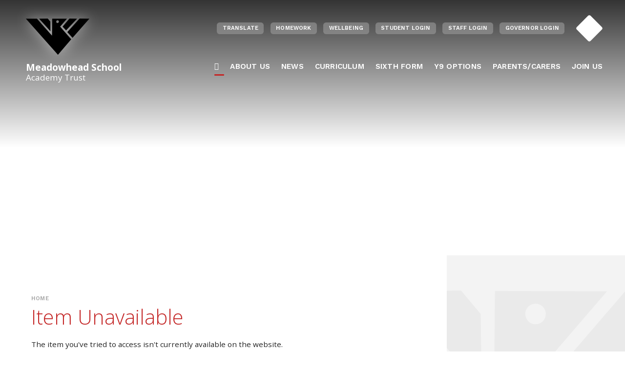

--- FILE ---
content_type: text/html
request_url: https://www.meadowhead.sheffield.sch.uk/page/?title=_Hidden_Area_&pid=5
body_size: 83945
content:

<!DOCTYPE html>
<!--[if IE 7]><html class="no-ios no-js lte-ie9 lte-ie8 lte-ie7" lang="en" xml:lang="en"><![endif]-->
<!--[if IE 8]><html class="no-ios no-js lte-ie9 lte-ie8"  lang="en" xml:lang="en"><![endif]-->
<!--[if IE 9]><html class="no-ios no-js lte-ie9"  lang="en" xml:lang="en"><![endif]-->
<!--[if !IE]><!--> <html class="no-ios no-js"  lang="en" xml:lang="en"><!--<![endif]-->
	<head>
		<meta http-equiv="X-UA-Compatible" content="IE=edge" />
		<meta http-equiv="content-type" content="text/html; charset=utf-8"/>
		
		<link rel="canonical" href="https://www.meadowhead.sheffield.sch.uk/page/?title=%5FHidden%5FArea%5F&amp;pid=5">
		<script>window.FontAwesomeConfig = {showMissingIcons: false};</script><link rel="stylesheet" media="screen" href="https://cdn.juniperwebsites.co.uk/_includes/font-awesome/5.7.1/css/fa-web-font.css?cache=v4.6.56.3">
<script defer src="https://cdn.juniperwebsites.co.uk/_includes/font-awesome/5.7.1/js/fontawesome-all.min.js?cache=v4.6.56.3"></script>
<script defer src="https://cdn.juniperwebsites.co.uk/_includes/font-awesome/5.7.1/js/fa-v4-shims.min.js?cache=v4.6.56.3"></script>

		<title>Item Unavailable - Meadowhead School</title>
		
<!--[if IE]>
<script>
console = {log:function(){return;}};
</script>
<![endif]-->

<script>
	var boolItemEditDisabled;
	var boolLanguageMode, boolLanguageEditOriginal;
	var boolViewingConnect;
	var boolConnectDashboard;
	var displayRegions = [];
	var intNewFileCount = 0;
	strItemType = "page";
	strSubItemType = "page";

	var featureSupport = {
		tagging: false,
		eventTagging: false
	};
	var boolLoggedIn = false;
boolAdminMode = false;
	var boolSuperUser = false;
strCookieBarStyle = 'bar';
	intParentPageID = "1";
	intCurrentItemID = 5;
	var intCurrentCatID = "";
boolIsHomePage = false;
	boolItemEditDisabled = true;
	boolLanguageEditOriginal=true;
	strCurrentLanguage='en-gb';	strFileAttachmentsUploadLocation = 'bottom';	boolViewingConnect = false;	boolConnectDashboard = false;	var objEditorComponentList = {};

</script>

<script src="https://cdn.juniperwebsites.co.uk/admin/_includes/js/mutation_events.min.js?cache=v4.6.56.3"></script>
<script src="https://cdn.juniperwebsites.co.uk/admin/_includes/js/jquery/jquery.js?cache=v4.6.56.3"></script>
<script src="https://cdn.juniperwebsites.co.uk/admin/_includes/js/jquery/jquery.prefilter.js?cache=v4.6.56.3"></script>
<script src="https://cdn.juniperwebsites.co.uk/admin/_includes/js/jquery/jquery.query.js?cache=v4.6.56.3"></script>
<script src="https://cdn.juniperwebsites.co.uk/admin/_includes/js/jquery/js.cookie.js?cache=v4.6.56.3"></script>
<script src="/_includes/editor/template-javascript.asp?cache=260112"></script>
<script src="/admin/_includes/js/functions/minified/functions.login.new.asp?cache=260112"></script>

  <script>

  </script>
<link href="https://www.meadowhead.sheffield.sch.uk/feeds/pages.asp?pid=5&lang=en" rel="alternate" type="application/rss+xml" title="Meadowhead School - _Hidden_Area_ - Page Updates"><link href="https://www.meadowhead.sheffield.sch.uk/feeds/comments.asp?title=_Hidden_Area_&amp;item=page&amp;pid=5" rel="alternate" type="application/rss+xml" title="Meadowhead School - _Hidden_Area_ - Page Comments"><link rel="stylesheet" media="screen" href="/_site/css/main.css?cache=260112">
<link rel="stylesheet" media="screen" href="/_site/css/content.css?cache=260112">


	<meta name="mobile-web-app-capable" content="yes">
	<meta name="apple-mobile-web-app-capable" content="yes">
	<meta name="viewport" content="width=device-width, initial-scale=1, minimum-scale=1, maximum-scale=1">
	<link rel="author" href="/humans.txt">
	<link rel="icon" href="/_site/images/favicons/favicon.ico">
	<link rel="apple-touch-icon" href="/_site/images/favicons/favicon.png">
	<link rel="stylesheet" href="//fonts.googleapis.com/css?family=Open+Sans:300,400,600,700,800|Work+Sans:300,400,600,700">

	<script type="text/javascript">
	var iOS = ( navigator.userAgent.match(/(iPad|iPhone|iPod)/g) ? true : false );
	if (iOS) { $('html').removeClass('no-ios').addClass('ios'); }
	</script><link rel="stylesheet" media="screen" href="https://cdn.juniperwebsites.co.uk/_includes/css/content-blocks.css?cache=v4.6.56.3">
<link rel="stylesheet" media="screen" href="/_includes/css/cookie-colour.asp?cache=260112">
<link rel="stylesheet" media="screen" href="https://cdn.juniperwebsites.co.uk/_includes/css/cookies.css?cache=v4.6.56.3">
<link rel="stylesheet" media="screen" href="https://cdn.juniperwebsites.co.uk/_includes/css/cookies.advanced.css?cache=v4.6.56.3">
<link rel="stylesheet" media="screen" href="https://cdn.juniperwebsites.co.uk/_includes/css/overlord.css?cache=v4.6.56.3">
<link rel="stylesheet" media="screen" href="https://cdn.juniperwebsites.co.uk/_includes/css/templates.css?cache=v4.6.56.3">
<link rel="stylesheet" media="screen" href="/_site/css/attachments.css?cache=260112">
<link rel="stylesheet" media="screen" href="/_site/css/templates.css?cache=260112">
<style>#print_me { display: none;}</style><script src="https://cdn.juniperwebsites.co.uk/admin/_includes/js/modernizr.js?cache=v4.6.56.3"></script>

        <meta property="og:site_name" content="Meadowhead School" />
        <meta property="og:title" content="Item Unavailable" />
        <meta property="og:image" content="https://www.meadowhead.sheffield.sch.uk/_site/images/design/thumbnail.jpg" />
        <meta property="og:type" content="website" />
        <meta property="twitter:card" content="summary" />
</head>


    <body>


<div id="print_me"></div>
<div class="mason mason--inner">

	<section class="access">
		<a class="access__anchor" name="header"></a>
		<a class="access__link" href="#content">Skip to content &darr;</a>
	</section>
	
	<header class="header">
		<div class="header__inner">
			<div class="header__title">
				<a href="/" class="header__link">
					<img src="/_site/images/design/logo-black.png" alt="Meadowhead School"/>
				</a>
				<h1>Meadowhead School<span>Academy Trust</span></h1>
			</div>
			<button class="menu__btn" data-toggle=".mason--menu">			
				<span class="menu__btn__text menu__btn__text--open">Menu</span>
				<span class="menu__btn__text menu__btn__text--close">Close</span>	
				<div class="menu__btn__icon"></div>		
			</button>
			<section class="menu">
				<nav class="menu__sidebar">
					<ul class="menu__sidebar__list"><li class="menu__sidebar__list__item menu__sidebar__list__item--page_1 menu__sidebar__list__item--selected"><a class="menu__sidebar__list__item__link" id="page_1" href="/"><span>Home</span></a><button class="menu__sidebar__list__item__button"><i class="menu__sidebar__list__item__button__icon fa fa-angle-down"></i></button></li><li class="menu__sidebar__list__item menu__sidebar__list__item--page_30 menu__sidebar__list__item--subitems"><a class="menu__sidebar__list__item__link" id="page_30" href="/page/?title=About+Us&amp;pid=30"><span>About Us</span></a><button class="menu__sidebar__list__item__button"><i class="menu__sidebar__list__item__button__icon fa fa-angle-down"></i></button><ul class="menu__sidebar__list__item__sub"><li class="menu__sidebar__list__item menu__sidebar__list__item--page_186 menu__sidebar__list__item--subitems"><a class="menu__sidebar__list__item__link" id="page_186" href="/page/?title=Information&amp;pid=186"><span>Information</span></a><button class="menu__sidebar__list__item__button"><i class="menu__sidebar__list__item__button__icon fa fa-angle-down"></i></button><ul class="menu__sidebar__list__item__sub"><li class="menu__sidebar__list__item menu__sidebar__list__item--page_1379"><a class="menu__sidebar__list__item__link" id="page_1379" href="/page/?title=Welcome&amp;pid=1379"><span>Welcome</span></a><button class="menu__sidebar__list__item__button"><i class="menu__sidebar__list__item__button__icon fa fa-angle-down"></i></button></li><li class="menu__sidebar__list__item menu__sidebar__list__item--page_29"><a class="menu__sidebar__list__item__link" id="page_29" href="/page/?title=Contact+Us&amp;pid=29"><span>Contact Us</span></a><button class="menu__sidebar__list__item__button"><i class="menu__sidebar__list__item__button__icon fa fa-angle-down"></i></button></li><li class="menu__sidebar__list__item menu__sidebar__list__item--page_344"><a class="menu__sidebar__list__item__link" id="page_344" href="/page/?title=OFSTED&amp;pid=344"><span>OFSTED</span></a><button class="menu__sidebar__list__item__button"><i class="menu__sidebar__list__item__button__icon fa fa-angle-down"></i></button></li><li class="menu__sidebar__list__item menu__sidebar__list__item--page_355"><a class="menu__sidebar__list__item__link" id="page_355" href="/page/?title=Governance+Information&amp;pid=355"><span>Governance Information</span></a><button class="menu__sidebar__list__item__button"><i class="menu__sidebar__list__item__button__icon fa fa-angle-down"></i></button></li><li class="menu__sidebar__list__item menu__sidebar__list__item--page_367"><a class="menu__sidebar__list__item__link" id="page_367" href="/page/?title=Our+Ethos+%26amp%3B+Values%2C+and+the+Meadowhead+Vision&amp;pid=367"><span>Our Ethos &amp; Values, and the Meadowhead Vision</span></a><button class="menu__sidebar__list__item__button"><i class="menu__sidebar__list__item__button__icon fa fa-angle-down"></i></button></li><li class="menu__sidebar__list__item menu__sidebar__list__item--page_1131"><a class="menu__sidebar__list__item__link" id="page_1131" href="/page/?title=The+House+System+at+Meadowhead&amp;pid=1131"><span>The House System at Meadowhead</span></a><button class="menu__sidebar__list__item__button"><i class="menu__sidebar__list__item__button__icon fa fa-angle-down"></i></button></li><li class="menu__sidebar__list__item menu__sidebar__list__item--page_671"><a class="menu__sidebar__list__item__link" id="page_671" href="/page/?title=Pupil+Premium&amp;pid=671"><span>Pupil Premium</span></a><button class="menu__sidebar__list__item__button"><i class="menu__sidebar__list__item__button__icon fa fa-angle-down"></i></button></li><li class="menu__sidebar__list__item menu__sidebar__list__item--page_351"><a class="menu__sidebar__list__item__link" id="page_351" href="/page/?title=Academy+Accounts&amp;pid=351"><span>Academy Accounts</span></a><button class="menu__sidebar__list__item__button"><i class="menu__sidebar__list__item__button__icon fa fa-angle-down"></i></button></li><li class="menu__sidebar__list__item menu__sidebar__list__item--page_345"><a class="menu__sidebar__list__item__link" id="page_345" href="/page/?title=Prospectus&amp;pid=345"><span>Prospectus</span></a><button class="menu__sidebar__list__item__button"><i class="menu__sidebar__list__item__button__icon fa fa-angle-down"></i></button></li><li class="menu__sidebar__list__item menu__sidebar__list__item--page_187"><a class="menu__sidebar__list__item__link" id="page_187" href="/page/?title=Vacancies&amp;pid=187"><span>Vacancies</span></a><button class="menu__sidebar__list__item__button"><i class="menu__sidebar__list__item__button__icon fa fa-angle-down"></i></button></li><li class="menu__sidebar__list__item menu__sidebar__list__item--page_1196"><a class="menu__sidebar__list__item__link" id="page_1196" href="/page/?title=Freedom+of+Information&amp;pid=1196"><span>Freedom of Information</span></a><button class="menu__sidebar__list__item__button"><i class="menu__sidebar__list__item__button__icon fa fa-angle-down"></i></button></li><li class="menu__sidebar__list__item menu__sidebar__list__item--page_889"><a class="menu__sidebar__list__item__link" id="page_889" href="/page/?title=DfE+Statutory+Information+published+on+this+website&amp;pid=889"><span>DfE Statutory Information published on this website</span></a><button class="menu__sidebar__list__item__button"><i class="menu__sidebar__list__item__button__icon fa fa-angle-down"></i></button></li></ul></li><li class="menu__sidebar__list__item menu__sidebar__list__item--page_31 menu__sidebar__list__item--subitems"><a class="menu__sidebar__list__item__link" id="page_31" href="/page/?title=Exams&amp;pid=31"><span>Exams</span></a><button class="menu__sidebar__list__item__button"><i class="menu__sidebar__list__item__button__icon fa fa-angle-down"></i></button><ul class="menu__sidebar__list__item__sub"><li class="menu__sidebar__list__item menu__sidebar__list__item--page_672"><a class="menu__sidebar__list__item__link" id="page_672" href="/page/?title=Assessments&amp;pid=672"><span>Assessments</span></a><button class="menu__sidebar__list__item__button"><i class="menu__sidebar__list__item__button__icon fa fa-angle-down"></i></button></li><li class="menu__sidebar__list__item menu__sidebar__list__item--page_1188"><a class="menu__sidebar__list__item__link" id="page_1188" href="/page/?title=Summer+Exams+2026%2FResults+Days&amp;pid=1188"><span>Summer Exams 2026/Results Days</span></a><button class="menu__sidebar__list__item__button"><i class="menu__sidebar__list__item__button__icon fa fa-angle-down"></i></button></li><li class="menu__sidebar__list__item menu__sidebar__list__item--page_1207"><a class="menu__sidebar__list__item__link" id="page_1207" href="/page/?title=Exam+Support%2FRevision&amp;pid=1207"><span>Exam Support/Revision</span></a><button class="menu__sidebar__list__item__button"><i class="menu__sidebar__list__item__button__icon fa fa-angle-down"></i></button></li><li class="menu__sidebar__list__item menu__sidebar__list__item--page_34"><a class="menu__sidebar__list__item__link" id="page_34" href="/page/?title=Exam+Policy&amp;pid=34"><span>Exam Policy</span></a><button class="menu__sidebar__list__item__button"><i class="menu__sidebar__list__item__button__icon fa fa-angle-down"></i></button></li><li class="menu__sidebar__list__item menu__sidebar__list__item--url_178"><a class="menu__sidebar__list__item__link" id="url_178" href="/page/?title=Exam+Access+Arrangements&amp;pid=1481" target="_blank" rel="external"><span>Exams Access Policy</span></a><button class="menu__sidebar__list__item__button"><i class="menu__sidebar__list__item__button__icon fa fa-angle-down"></i></button></li><li class="menu__sidebar__list__item menu__sidebar__list__item--page_32"><a class="menu__sidebar__list__item__link" id="page_32" href="/page/?title=Information+for+Candidates&amp;pid=32"><span>Information for Candidates</span></a><button class="menu__sidebar__list__item__button"><i class="menu__sidebar__list__item__button__icon fa fa-angle-down"></i></button></li><li class="menu__sidebar__list__item menu__sidebar__list__item--url_63"><a class="menu__sidebar__list__item__link" id="url_63" href="/page/?title=Target+Setting&amp;pid=576"><span>Target Setting</span></a><button class="menu__sidebar__list__item__button"><i class="menu__sidebar__list__item__button__icon fa fa-angle-down"></i></button></li><li class="menu__sidebar__list__item menu__sidebar__list__item--page_1190"><a class="menu__sidebar__list__item__link" id="page_1190" href="/page/?title=LRS+Privacy+Notice&amp;pid=1190"><span>LRS Privacy Notice</span></a><button class="menu__sidebar__list__item__button"><i class="menu__sidebar__list__item__button__icon fa fa-angle-down"></i></button></li><li class="menu__sidebar__list__item menu__sidebar__list__item--page_1299"><a class="menu__sidebar__list__item__link" id="page_1299" href="/page/?title=Key+Stage+Performance+Data%2FResults&amp;pid=1299"><span>Key Stage Performance Data/Results</span></a><button class="menu__sidebar__list__item__button"><i class="menu__sidebar__list__item__button__icon fa fa-angle-down"></i></button></li></ul></li><li class="menu__sidebar__list__item menu__sidebar__list__item--page_50 menu__sidebar__list__item--subitems"><a class="menu__sidebar__list__item__link" id="page_50" href="/page/?title=Community&amp;pid=50"><span>Community</span></a><button class="menu__sidebar__list__item__button"><i class="menu__sidebar__list__item__button__icon fa fa-angle-down"></i></button><ul class="menu__sidebar__list__item__sub"><li class="menu__sidebar__list__item menu__sidebar__list__item--page_1456"><a class="menu__sidebar__list__item__link" id="page_1456" href="/page/?title=Alumni&amp;pid=1456"><span>Alumni</span></a><button class="menu__sidebar__list__item__button"><i class="menu__sidebar__list__item__button__icon fa fa-angle-down"></i></button></li><li class="menu__sidebar__list__item menu__sidebar__list__item--page_1177"><a class="menu__sidebar__list__item__link" id="page_1177" href="/page/?title=Community+Events+and+Activities&amp;pid=1177"><span>Community Events and Activities</span></a><button class="menu__sidebar__list__item__button"><i class="menu__sidebar__list__item__button__icon fa fa-angle-down"></i></button></li><li class="menu__sidebar__list__item menu__sidebar__list__item--page_1134"><a class="menu__sidebar__list__item__link" id="page_1134" href="/page/?title=Facility+Hire+at+Meadowhead+School&amp;pid=1134"><span>Facility Hire at Meadowhead School</span></a><button class="menu__sidebar__list__item__button"><i class="menu__sidebar__list__item__button__icon fa fa-angle-down"></i></button></li><li class="menu__sidebar__list__item menu__sidebar__list__item--page_1233"><a class="menu__sidebar__list__item__link" id="page_1233" href="/page/?title=Green+Sustainability&amp;pid=1233"><span>Green Sustainability</span></a><button class="menu__sidebar__list__item__button"><i class="menu__sidebar__list__item__button__icon fa fa-angle-down"></i></button></li><li class="menu__sidebar__list__item menu__sidebar__list__item--page_123"><a class="menu__sidebar__list__item__link" id="page_123" href="/page/?title=International+Opportunities&amp;pid=123"><span>International Opportunities</span></a><button class="menu__sidebar__list__item__button"><i class="menu__sidebar__list__item__button__icon fa fa-angle-down"></i></button></li><li class="menu__sidebar__list__item menu__sidebar__list__item--url_9"><a class="menu__sidebar__list__item__link" id="url_9" href="https://www.linkedin.com/edu/school?id=187048&amp;trk=edu-up-nav-menu-home" target="_blank" rel="external"><span>LinkedIn - Meadowhead School</span></a><button class="menu__sidebar__list__item__button"><i class="menu__sidebar__list__item__button__icon fa fa-angle-down"></i></button></li><li class="menu__sidebar__list__item menu__sidebar__list__item--page_59"><a class="menu__sidebar__list__item__link" id="page_59" href="/page/?title=Meadowhead+Together&amp;pid=59"><span>Meadowhead Together</span></a><button class="menu__sidebar__list__item__button"><i class="menu__sidebar__list__item__button__icon fa fa-angle-down"></i></button></li><li class="menu__sidebar__list__item menu__sidebar__list__item--page_1057"><a class="menu__sidebar__list__item__link" id="page_1057" href="/page/?title=The+Turing+Scheme&amp;pid=1057"><span>The Turing Scheme</span></a><button class="menu__sidebar__list__item__button"><i class="menu__sidebar__list__item__button__icon fa fa-angle-down"></i></button></li></ul></li></ul></li><li class="menu__sidebar__list__item menu__sidebar__list__item--page_663 menu__sidebar__list__item--subitems"><a class="menu__sidebar__list__item__link" id="page_663" href="/page/?title=News&amp;pid=663"><span>News</span></a><button class="menu__sidebar__list__item__button"><i class="menu__sidebar__list__item__button__icon fa fa-angle-down"></i></button><ul class="menu__sidebar__list__item__sub"><li class="menu__sidebar__list__item menu__sidebar__list__item--news_category_19"><a class="menu__sidebar__list__item__link" id="news_category_19" href="/news/?pid=663&amp;nid=19"><span>All News</span></a><button class="menu__sidebar__list__item__button"><i class="menu__sidebar__list__item__button__icon fa fa-angle-down"></i></button></li><li class="menu__sidebar__list__item menu__sidebar__list__item--news_category_20"><a class="menu__sidebar__list__item__link" id="news_category_20" href="/news/?pid=663&amp;nid=20"><span>Sports News</span></a><button class="menu__sidebar__list__item__button"><i class="menu__sidebar__list__item__button__icon fa fa-angle-down"></i></button></li><li class="menu__sidebar__list__item menu__sidebar__list__item--url_61"><a class="menu__sidebar__list__item__link" id="url_61" href="/calendar/?calid=2&amp;pid=663&amp;viewid=61"><span>Calendar</span></a><button class="menu__sidebar__list__item__button"><i class="menu__sidebar__list__item__button__icon fa fa-angle-down"></i></button></li><li class="menu__sidebar__list__item menu__sidebar__list__item--url_115"><a class="menu__sidebar__list__item__link" id="url_115" href="/page/?title=Term+Dates+2025%2D2026&amp;pid=1435" target="_blank" rel="external"><span>Term Dates</span></a><button class="menu__sidebar__list__item__button"><i class="menu__sidebar__list__item__button__icon fa fa-angle-down"></i></button></li><li class="menu__sidebar__list__item menu__sidebar__list__item--page_335"><a class="menu__sidebar__list__item__link" id="page_335" href="/page/?title=Phoenix+Newsletter&amp;pid=335"><span>Phoenix Newsletter</span></a><button class="menu__sidebar__list__item__button"><i class="menu__sidebar__list__item__button__icon fa fa-angle-down"></i></button></li><li class="menu__sidebar__list__item menu__sidebar__list__item--url_126"><a class="menu__sidebar__list__item__link" id="url_126" href="/page/?title=Parent+Bulletins&amp;pid=943" target="_blank" rel="external"><span>Parent Bulletin</span></a><button class="menu__sidebar__list__item__button"><i class="menu__sidebar__list__item__button__icon fa fa-angle-down"></i></button></li><li class="menu__sidebar__list__item menu__sidebar__list__item--page_1390"><a class="menu__sidebar__list__item__link" id="page_1390" href="/page/?title=Key+Dates%2FEvents+2025%2D26&amp;pid=1390"><span>Key Dates/Events 2025-26</span></a><button class="menu__sidebar__list__item__button"><i class="menu__sidebar__list__item__button__icon fa fa-angle-down"></i></button></li><li class="menu__sidebar__list__item menu__sidebar__list__item--url_159"><a class="menu__sidebar__list__item__link" id="url_159" href="/page/?title=Y6+Open+Evening+%2D+October&amp;pid=1384" target="_blank" rel="external"><span>Y6 Open Evening - October</span></a><button class="menu__sidebar__list__item__button"><i class="menu__sidebar__list__item__button__icon fa fa-angle-down"></i></button></li></ul></li><li class="menu__sidebar__list__item menu__sidebar__list__item--page_434 menu__sidebar__list__item--subitems"><a class="menu__sidebar__list__item__link" id="page_434" href="/page/?title=Curriculum&amp;pid=434"><span>Curriculum</span></a><button class="menu__sidebar__list__item__button"><i class="menu__sidebar__list__item__button__icon fa fa-angle-down"></i></button><ul class="menu__sidebar__list__item__sub"><li class="menu__sidebar__list__item menu__sidebar__list__item--page_469 menu__sidebar__list__item--subitems"><a class="menu__sidebar__list__item__link" id="page_469" href="/page/?title=Curriculum+Overview&amp;pid=469"><span>Curriculum Overview</span></a><button class="menu__sidebar__list__item__button"><i class="menu__sidebar__list__item__button__icon fa fa-angle-down"></i></button><ul class="menu__sidebar__list__item__sub"><li class="menu__sidebar__list__item menu__sidebar__list__item--page_7"><a class="menu__sidebar__list__item__link" id="page_7" href="/page/?title=Remote+Learning&amp;pid=7"><span>Remote Learning</span></a><button class="menu__sidebar__list__item__button"><i class="menu__sidebar__list__item__button__icon fa fa-angle-down"></i></button></li><li class="menu__sidebar__list__item menu__sidebar__list__item--page_471"><a class="menu__sidebar__list__item__link" id="page_471" href="/page/?title=Subject+Information&amp;pid=471"><span>Subject Information</span></a><button class="menu__sidebar__list__item__button"><i class="menu__sidebar__list__item__button__icon fa fa-angle-down"></i></button></li><li class="menu__sidebar__list__item menu__sidebar__list__item--page_1015"><a class="menu__sidebar__list__item__link" id="page_1015" href="/page/?title=Make+a+Difference&amp;pid=1015"><span>Make a Difference</span></a><button class="menu__sidebar__list__item__button"><i class="menu__sidebar__list__item__button__icon fa fa-angle-down"></i></button></li><li class="menu__sidebar__list__item menu__sidebar__list__item--page_574"><a class="menu__sidebar__list__item__link" id="page_574" href="/page/?title=BTEC+Courses&amp;pid=574"><span>BTEC Courses</span></a><button class="menu__sidebar__list__item__button"><i class="menu__sidebar__list__item__button__icon fa fa-angle-down"></i></button></li><li class="menu__sidebar__list__item menu__sidebar__list__item--page_576"><a class="menu__sidebar__list__item__link" id="page_576" href="/page/?title=Target+Setting&amp;pid=576"><span>Target Setting</span></a><button class="menu__sidebar__list__item__button"><i class="menu__sidebar__list__item__button__icon fa fa-angle-down"></i></button></li><li class="menu__sidebar__list__item menu__sidebar__list__item--page_575"><a class="menu__sidebar__list__item__link" id="page_575" href="/page/?title=English+Baccalaureate&amp;pid=575"><span>English Baccalaureate</span></a><button class="menu__sidebar__list__item__button"><i class="menu__sidebar__list__item__button__icon fa fa-angle-down"></i></button></li><li class="menu__sidebar__list__item menu__sidebar__list__item--page_470"><a class="menu__sidebar__list__item__link" id="page_470" href="/page/?title=Y9+Options&amp;pid=470"><span>Y9 Options</span></a><button class="menu__sidebar__list__item__button"><i class="menu__sidebar__list__item__button__icon fa fa-angle-down"></i></button></li><li class="menu__sidebar__list__item menu__sidebar__list__item--page_756"><a class="menu__sidebar__list__item__link" id="page_756" href="/page/?title=EAL&amp;pid=756"><span>EAL</span></a><button class="menu__sidebar__list__item__button"><i class="menu__sidebar__list__item__button__icon fa fa-angle-down"></i></button></li><li class="menu__sidebar__list__item menu__sidebar__list__item--page_735"><a class="menu__sidebar__list__item__link" id="page_735" href="/page/?title=Literacy&amp;pid=735"><span>Literacy</span></a><button class="menu__sidebar__list__item__button"><i class="menu__sidebar__list__item__button__icon fa fa-angle-down"></i></button></li><li class="menu__sidebar__list__item menu__sidebar__list__item--url_92"><a class="menu__sidebar__list__item__link" id="url_92" href="/page/?title=Our+Subjects%2C+Courses+and+Teachers&amp;pid=1046" target="_blank" rel="external"><span>16-19 Courses</span></a><button class="menu__sidebar__list__item__button"><i class="menu__sidebar__list__item__button__icon fa fa-angle-down"></i></button></li><li class="menu__sidebar__list__item menu__sidebar__list__item--page_1405"><a class="menu__sidebar__list__item__link" id="page_1405" href="/page/?title=Music+Development+Plan&amp;pid=1405"><span>Music Development Plan</span></a><button class="menu__sidebar__list__item__button"><i class="menu__sidebar__list__item__button__icon fa fa-angle-down"></i></button></li><li class="menu__sidebar__list__item menu__sidebar__list__item--page_1407"><a class="menu__sidebar__list__item__link" id="page_1407" href="/page/?title=Supporting+Y10%2F11+Studies+%2D+Resources+for+Parents&amp;pid=1407"><span>Supporting Y10/11 Studies - Resources for Parents</span></a><button class="menu__sidebar__list__item__button"><i class="menu__sidebar__list__item__button__icon fa fa-angle-down"></i></button></li><li class="menu__sidebar__list__item menu__sidebar__list__item--page_1472"><a class="menu__sidebar__list__item__link" id="page_1472" href="/page/?title=Downloadable+Curriculum+Maps+%2D+KS3&amp;pid=1472"><span>Downloadable Curriculum Maps - KS3</span></a><button class="menu__sidebar__list__item__button"><i class="menu__sidebar__list__item__button__icon fa fa-angle-down"></i></button></li></ul></li><li class="menu__sidebar__list__item menu__sidebar__list__item--page_435 menu__sidebar__list__item--subitems"><a class="menu__sidebar__list__item__link" id="page_435" href="/page/?title=Support+Areas&amp;pid=435"><span>Support Areas</span></a><button class="menu__sidebar__list__item__button"><i class="menu__sidebar__list__item__button__icon fa fa-angle-down"></i></button><ul class="menu__sidebar__list__item__sub"><li class="menu__sidebar__list__item menu__sidebar__list__item--page_454"><a class="menu__sidebar__list__item__link" id="page_454" href="/page/?title=Mental+Health+and+Well%2Dbeing&amp;pid=454"><span>Mental Health and Well-being</span></a><button class="menu__sidebar__list__item__button"><i class="menu__sidebar__list__item__button__icon fa fa-angle-down"></i></button></li><li class="menu__sidebar__list__item menu__sidebar__list__item--page_465"><a class="menu__sidebar__list__item__link" id="page_465" href="/page/?title=Extra%2Dcurricular+Opportunities&amp;pid=465"><span>Extra-curricular Opportunities</span></a><button class="menu__sidebar__list__item__button"><i class="menu__sidebar__list__item__button__icon fa fa-angle-down"></i></button></li><li class="menu__sidebar__list__item menu__sidebar__list__item--page_445"><a class="menu__sidebar__list__item__link" id="page_445" href="/page/?title=Reading+for+Pleasure&amp;pid=445"><span>Reading for Pleasure</span></a><button class="menu__sidebar__list__item__button"><i class="menu__sidebar__list__item__button__icon fa fa-angle-down"></i></button></li><li class="menu__sidebar__list__item menu__sidebar__list__item--page_442"><a class="menu__sidebar__list__item__link" id="page_442" href="/page/?title=Library%2FLRC&amp;pid=442"><span>Library/LRC</span></a><button class="menu__sidebar__list__item__button"><i class="menu__sidebar__list__item__button__icon fa fa-angle-down"></i></button></li><li class="menu__sidebar__list__item menu__sidebar__list__item--page_451"><a class="menu__sidebar__list__item__link" id="page_451" href="/page/?title=Whole+School+Productions&amp;pid=451"><span>Whole School Productions</span></a><button class="menu__sidebar__list__item__button"><i class="menu__sidebar__list__item__button__icon fa fa-angle-down"></i></button></li><li class="menu__sidebar__list__item menu__sidebar__list__item--page_462"><a class="menu__sidebar__list__item__link" id="page_462" href="/page/?title=Online+Student+Services&amp;pid=462"><span>Online Student Services</span></a><button class="menu__sidebar__list__item__button"><i class="menu__sidebar__list__item__button__icon fa fa-angle-down"></i></button></li><li class="menu__sidebar__list__item menu__sidebar__list__item--page_463"><a class="menu__sidebar__list__item__link" id="page_463" href="/page/?title=Young+Carers&amp;pid=463"><span>Young Carers</span></a><button class="menu__sidebar__list__item__button"><i class="menu__sidebar__list__item__button__icon fa fa-angle-down"></i></button></li><li class="menu__sidebar__list__item menu__sidebar__list__item--page_1259"><a class="menu__sidebar__list__item__link" id="page_1259" href="/page/?title=Autism+Awareness&amp;pid=1259"><span>Autism Awareness</span></a><button class="menu__sidebar__list__item__button"><i class="menu__sidebar__list__item__button__icon fa fa-angle-down"></i></button></li><li class="menu__sidebar__list__item menu__sidebar__list__item--page_1363"><a class="menu__sidebar__list__item__link" id="page_1363" href="/page/?title=Duke+of+Edinburgh+Award&amp;pid=1363"><span>Duke of Edinburgh Award</span></a><button class="menu__sidebar__list__item__button"><i class="menu__sidebar__list__item__button__icon fa fa-angle-down"></i></button></li><li class="menu__sidebar__list__item menu__sidebar__list__item--page_1183"><a class="menu__sidebar__list__item__link" id="page_1183" href="/page/?title=Resources+for+Ukrainian+New+Arrivals&amp;pid=1183"><span>Resources for Ukrainian New Arrivals</span></a><button class="menu__sidebar__list__item__button"><i class="menu__sidebar__list__item__button__icon fa fa-angle-down"></i></button></li><li class="menu__sidebar__list__item menu__sidebar__list__item--page_996"><a class="menu__sidebar__list__item__link" id="page_996" href="/page/?title=School+Pastors&amp;pid=996"><span>School Pastors</span></a><button class="menu__sidebar__list__item__button"><i class="menu__sidebar__list__item__button__icon fa fa-angle-down"></i></button></li></ul></li><li class="menu__sidebar__list__item menu__sidebar__list__item--page_577 menu__sidebar__list__item--subitems"><a class="menu__sidebar__list__item__link" id="page_577" href="/page/?title=Careers&amp;pid=577"><span>Careers</span></a><button class="menu__sidebar__list__item__button"><i class="menu__sidebar__list__item__button__icon fa fa-angle-down"></i></button><ul class="menu__sidebar__list__item__sub"><li class="menu__sidebar__list__item menu__sidebar__list__item--url_124"><a class="menu__sidebar__list__item__link" id="url_124" href="/page/?title=Careers&amp;pid=577" target="_blank" rel="external"><span>Careers - overview</span></a><button class="menu__sidebar__list__item__button"><i class="menu__sidebar__list__item__button__icon fa fa-angle-down"></i></button></li><li class="menu__sidebar__list__item menu__sidebar__list__item--page_833"><a class="menu__sidebar__list__item__link" id="page_833" href="/page/?title=Applying+to+Apprenticeships%2C+Colleges+%26amp%3B+Training+Providers&amp;pid=833"><span>Applying to Apprenticeships, Colleges &amp; Training Providers</span></a><button class="menu__sidebar__list__item__button"><i class="menu__sidebar__list__item__button__icon fa fa-angle-down"></i></button></li><li class="menu__sidebar__list__item menu__sidebar__list__item--page_900"><a class="menu__sidebar__list__item__link" id="page_900" href="/page/?title=Unifrog&amp;pid=900"><span>Unifrog</span></a><button class="menu__sidebar__list__item__button"><i class="menu__sidebar__list__item__button__icon fa fa-angle-down"></i></button></li><li class="menu__sidebar__list__item menu__sidebar__list__item--page_585"><a class="menu__sidebar__list__item__link" id="page_585" href="/page/?title=Careers+Policy&amp;pid=585"><span>Careers Policy</span></a><button class="menu__sidebar__list__item__button"><i class="menu__sidebar__list__item__button__icon fa fa-angle-down"></i></button></li><li class="menu__sidebar__list__item menu__sidebar__list__item--url_50"><a class="menu__sidebar__list__item__link" id="url_50" href="/page/?title=Careers+Policy&amp;pid=585" target="_blank" rel="external"><span>Provider Access Policy</span></a><button class="menu__sidebar__list__item__button"><i class="menu__sidebar__list__item__button__icon fa fa-angle-down"></i></button></li><li class="menu__sidebar__list__item menu__sidebar__list__item--url_51"><a class="menu__sidebar__list__item__link" id="url_51" href="/_site/data/files/curriculum/support%20area/careers/79F877B575AD7F58164AC04C16ECA084.pdf?pid=577" target="_blank" rel="external"><span>Student Entitlement</span></a><button class="menu__sidebar__list__item__button"><i class="menu__sidebar__list__item__button__icon fa fa-angle-down"></i></button></li><li class="menu__sidebar__list__item menu__sidebar__list__item--page_580"><a class="menu__sidebar__list__item__link" id="page_580" href="/page/?title=Post%2D16+Choices&amp;pid=580"><span>Post-16 Choices</span></a><button class="menu__sidebar__list__item__button"><i class="menu__sidebar__list__item__button__icon fa fa-angle-down"></i></button></li><li class="menu__sidebar__list__item menu__sidebar__list__item--page_586"><a class="menu__sidebar__list__item__link" id="page_586" href="/page/?title=Awards+for+our+Careers+Service&amp;pid=586"><span>Awards for our Careers Service</span></a><button class="menu__sidebar__list__item__button"><i class="menu__sidebar__list__item__button__icon fa fa-angle-down"></i></button></li><li class="menu__sidebar__list__item menu__sidebar__list__item--page_590"><a class="menu__sidebar__list__item__link" id="page_590" href="/page/?title=Employer+Encounters&amp;pid=590"><span>Employer Encounters</span></a><button class="menu__sidebar__list__item__button"><i class="menu__sidebar__list__item__button__icon fa fa-angle-down"></i></button></li><li class="menu__sidebar__list__item menu__sidebar__list__item--page_758"><a class="menu__sidebar__list__item__link" id="page_758" href="/page/?title=HeppSY+Resources&amp;pid=758"><span>HeppSY Resources</span></a><button class="menu__sidebar__list__item__button"><i class="menu__sidebar__list__item__button__icon fa fa-angle-down"></i></button></li><li class="menu__sidebar__list__item menu__sidebar__list__item--page_599"><a class="menu__sidebar__list__item__link" id="page_599" href="/page/?title=Work+Experience+Y10&amp;pid=599"><span>Work Experience Y10</span></a><button class="menu__sidebar__list__item__button"><i class="menu__sidebar__list__item__button__icon fa fa-angle-down"></i></button></li><li class="menu__sidebar__list__item menu__sidebar__list__item--page_1040"><a class="menu__sidebar__list__item__link" id="page_1040" href="/page/?title=Careerometer&amp;pid=1040"><span>Careerometer</span></a><button class="menu__sidebar__list__item__button"><i class="menu__sidebar__list__item__button__icon fa fa-angle-down"></i></button></li><li class="menu__sidebar__list__item menu__sidebar__list__item--page_1092"><a class="menu__sidebar__list__item__link" id="page_1092" href="/page/?title=Futures+Week&amp;pid=1092"><span>Futures Week</span></a><button class="menu__sidebar__list__item__button"><i class="menu__sidebar__list__item__button__icon fa fa-angle-down"></i></button></li></ul></li></ul></li><li class="menu__sidebar__list__item menu__sidebar__list__item--page_374 menu__sidebar__list__item--subitems"><a class="menu__sidebar__list__item__link" id="page_374" href="/page/?title=Sixth+Form&amp;pid=374"><span>Sixth Form</span></a><button class="menu__sidebar__list__item__button"><i class="menu__sidebar__list__item__button__icon fa fa-angle-down"></i></button><ul class="menu__sidebar__list__item__sub"><li class="menu__sidebar__list__item menu__sidebar__list__item--page_385 menu__sidebar__list__item--subitems"><a class="menu__sidebar__list__item__link" id="page_385" href="/page/?title=Meadowhead+Sixth+Form&amp;pid=385"><span>Meadowhead Sixth Form</span></a><button class="menu__sidebar__list__item__button"><i class="menu__sidebar__list__item__button__icon fa fa-angle-down"></i></button><ul class="menu__sidebar__list__item__sub"><li class="menu__sidebar__list__item menu__sidebar__list__item--page_393"><a class="menu__sidebar__list__item__link" id="page_393" href="/page/?title=Why+choose+Meadowhead%3F&amp;pid=393"><span>Why choose Meadowhead?</span></a><button class="menu__sidebar__list__item__button"><i class="menu__sidebar__list__item__button__icon fa fa-angle-down"></i></button></li><li class="menu__sidebar__list__item menu__sidebar__list__item--page_1046"><a class="menu__sidebar__list__item__link" id="page_1046" href="/page/?title=Course+Information%2FEntry+Requirements&amp;pid=1046"><span>Course Information/Entry Requirements</span></a><button class="menu__sidebar__list__item__button"><i class="menu__sidebar__list__item__button__icon fa fa-angle-down"></i></button></li><li class="menu__sidebar__list__item menu__sidebar__list__item--page_391"><a class="menu__sidebar__list__item__link" id="page_391" href="/page/?title=Applications%2FAdmissions&amp;pid=391"><span>Applications/Admissions</span></a><button class="menu__sidebar__list__item__button"><i class="menu__sidebar__list__item__button__icon fa fa-angle-down"></i></button></li><li class="menu__sidebar__list__item menu__sidebar__list__item--page_389"><a class="menu__sidebar__list__item__link" id="page_389" href="/page/?title=Our+Sixth+Form+Centre&amp;pid=389"><span>Our Sixth Form Centre</span></a><button class="menu__sidebar__list__item__button"><i class="menu__sidebar__list__item__button__icon fa fa-angle-down"></i></button></li><li class="menu__sidebar__list__item menu__sidebar__list__item--url_48"><a class="menu__sidebar__list__item__link" id="url_48" href="/page/?title=Exams&amp;pid=31"><span>Exam Dates/information</span></a><button class="menu__sidebar__list__item__button"><i class="menu__sidebar__list__item__button__icon fa fa-angle-down"></i></button></li><li class="menu__sidebar__list__item menu__sidebar__list__item--page_1062"><a class="menu__sidebar__list__item__link" id="page_1062" href="/page/?title=Attendance+Policy&amp;pid=1062"><span>Attendance Policy</span></a><button class="menu__sidebar__list__item__button"><i class="menu__sidebar__list__item__button__icon fa fa-angle-down"></i></button></li><li class="menu__sidebar__list__item menu__sidebar__list__item--page_1383"><a class="menu__sidebar__list__item__link" id="page_1383" href="/page/?title=Dress+Code+in+Sixth+Form&amp;pid=1383"><span>Dress Code in Sixth Form</span></a><button class="menu__sidebar__list__item__button"><i class="menu__sidebar__list__item__button__icon fa fa-angle-down"></i></button></li><li class="menu__sidebar__list__item menu__sidebar__list__item--page_1471"><a class="menu__sidebar__list__item__link" id="page_1471" href="/page/?title=Results+2025&amp;pid=1471"><span>Results 2025</span></a><button class="menu__sidebar__list__item__button"><i class="menu__sidebar__list__item__button__icon fa fa-angle-down"></i></button></li><li class="menu__sidebar__list__item menu__sidebar__list__item--page_399"><a class="menu__sidebar__list__item__link" id="page_399" href="/page/?title=Contact+Us&amp;pid=399"><span>Contact Us</span></a><button class="menu__sidebar__list__item__button"><i class="menu__sidebar__list__item__button__icon fa fa-angle-down"></i></button></li><li class="menu__sidebar__list__item menu__sidebar__list__item--page_1460"><a class="menu__sidebar__list__item__link" id="page_1460" href="/page/?title=Sixth+Form+Open+Evening+%2D+November&amp;pid=1460"><span>Sixth Form Open Evening - November</span></a><button class="menu__sidebar__list__item__button"><i class="menu__sidebar__list__item__button__icon fa fa-angle-down"></i></button></li></ul></li><li class="menu__sidebar__list__item menu__sidebar__list__item--page_408 menu__sidebar__list__item--subitems"><a class="menu__sidebar__list__item__link" id="page_408" href="/page/?title=Student+Experience&amp;pid=408"><span>Student Experience</span></a><button class="menu__sidebar__list__item__button"><i class="menu__sidebar__list__item__button__icon fa fa-angle-down"></i></button><ul class="menu__sidebar__list__item__sub"><li class="menu__sidebar__list__item menu__sidebar__list__item--page_410"><a class="menu__sidebar__list__item__link" id="page_410" href="/page/?title=Studying+at+Meadowhead&amp;pid=410"><span>Studying at Meadowhead</span></a><button class="menu__sidebar__list__item__button"><i class="menu__sidebar__list__item__button__icon fa fa-angle-down"></i></button></li><li class="menu__sidebar__list__item menu__sidebar__list__item--page_412"><a class="menu__sidebar__list__item__link" id="page_412" href="/page/?title=Information%2C+Advice+%26amp%3B+Guidance&amp;pid=412"><span>Information, Advice &amp; Guidance</span></a><button class="menu__sidebar__list__item__button"><i class="menu__sidebar__list__item__button__icon fa fa-angle-down"></i></button></li><li class="menu__sidebar__list__item menu__sidebar__list__item--page_423"><a class="menu__sidebar__list__item__link" id="page_423" href="/page/?title=The+Sixth+Form+Team&amp;pid=423"><span>The Sixth Form Team</span></a><button class="menu__sidebar__list__item__button"><i class="menu__sidebar__list__item__button__icon fa fa-angle-down"></i></button></li><li class="menu__sidebar__list__item menu__sidebar__list__item--page_1261"><a class="menu__sidebar__list__item__link" id="page_1261" href="/page/?title=Transition+from+Y11+to+Y12&amp;pid=1261"><span>Transition from Y11 to Y12</span></a><button class="menu__sidebar__list__item__button"><i class="menu__sidebar__list__item__button__icon fa fa-angle-down"></i></button></li><li class="menu__sidebar__list__item menu__sidebar__list__item--page_420"><a class="menu__sidebar__list__item__link" id="page_420" href="/page/?title=16%2D19+Bursary+Fund&amp;pid=420"><span>16-19 Bursary Fund</span></a><button class="menu__sidebar__list__item__button"><i class="menu__sidebar__list__item__button__icon fa fa-angle-down"></i></button></li><li class="menu__sidebar__list__item menu__sidebar__list__item--page_778"><a class="menu__sidebar__list__item__link" id="page_778" href="/page/?title=Zoom+16%2D18+Travel+Pass&amp;pid=778"><span>Zoom 16-18 Travel Pass</span></a><button class="menu__sidebar__list__item__button"><i class="menu__sidebar__list__item__button__icon fa fa-angle-down"></i></button></li><li class="menu__sidebar__list__item menu__sidebar__list__item--page_414"><a class="menu__sidebar__list__item__link" id="page_414" href="/page/?title=Student+Voice&amp;pid=414"><span>Student Voice</span></a><button class="menu__sidebar__list__item__button"><i class="menu__sidebar__list__item__button__icon fa fa-angle-down"></i></button></li><li class="menu__sidebar__list__item menu__sidebar__list__item--page_409"><a class="menu__sidebar__list__item__link" id="page_409" href="/page/?title=Enrichment&amp;pid=409"><span>Enrichment</span></a><button class="menu__sidebar__list__item__button"><i class="menu__sidebar__list__item__button__icon fa fa-angle-down"></i></button></li><li class="menu__sidebar__list__item menu__sidebar__list__item--page_421"><a class="menu__sidebar__list__item__link" id="page_421" href="/page/?title=National+Union+of+Students&amp;pid=421"><span>National Union of Students</span></a><button class="menu__sidebar__list__item__button"><i class="menu__sidebar__list__item__button__icon fa fa-angle-down"></i></button></li><li class="menu__sidebar__list__item menu__sidebar__list__item--page_427"><a class="menu__sidebar__list__item__link" id="page_427" href="/page/?title=Work+Experience+Y12&amp;pid=427"><span>Work Experience Y12</span></a><button class="menu__sidebar__list__item__button"><i class="menu__sidebar__list__item__button__icon fa fa-angle-down"></i></button></li><li class="menu__sidebar__list__item menu__sidebar__list__item--page_1116"><a class="menu__sidebar__list__item__link" id="page_1116" href="/page/?title=Well%2Dbeing&amp;pid=1116"><span>Well-being</span></a><button class="menu__sidebar__list__item__button"><i class="menu__sidebar__list__item__button__icon fa fa-angle-down"></i></button></li><li class="menu__sidebar__list__item menu__sidebar__list__item--page_1468"><a class="menu__sidebar__list__item__link" id="page_1468" href="/page/?title=Cafe+in+the+sixth+form&amp;pid=1468"><span>Cafe in the sixth form</span></a><button class="menu__sidebar__list__item__button"><i class="menu__sidebar__list__item__button__icon fa fa-angle-down"></i></button></li></ul></li><li class="menu__sidebar__list__item menu__sidebar__list__item--page_428 menu__sidebar__list__item--subitems"><a class="menu__sidebar__list__item__link" id="page_428" href="/page/?title=Post+18+Choices&amp;pid=428"><span>Post 18 Choices</span></a><button class="menu__sidebar__list__item__button"><i class="menu__sidebar__list__item__button__icon fa fa-angle-down"></i></button><ul class="menu__sidebar__list__item__sub"><li class="menu__sidebar__list__item menu__sidebar__list__item--page_940"><a class="menu__sidebar__list__item__link" id="page_940" href="/page/?title=Careers+Advice+and+Guidance&amp;pid=940"><span>Careers Advice and Guidance</span></a><button class="menu__sidebar__list__item__button"><i class="menu__sidebar__list__item__button__icon fa fa-angle-down"></i></button></li><li class="menu__sidebar__list__item menu__sidebar__list__item--page_430"><a class="menu__sidebar__list__item__link" id="page_430" href="/page/?title=Employment+%26amp%3B+Apprenticeships&amp;pid=430"><span>Employment &amp; Apprenticeships</span></a><button class="menu__sidebar__list__item__button"><i class="menu__sidebar__list__item__button__icon fa fa-angle-down"></i></button></li><li class="menu__sidebar__list__item menu__sidebar__list__item--page_429"><a class="menu__sidebar__list__item__link" id="page_429" href="/page/?title=University&amp;pid=429"><span>University</span></a><button class="menu__sidebar__list__item__button"><i class="menu__sidebar__list__item__button__icon fa fa-angle-down"></i></button></li><li class="menu__sidebar__list__item menu__sidebar__list__item--page_433"><a class="menu__sidebar__list__item__link" id="page_433" href="/page/?title=UCAS+application+guidance&amp;pid=433"><span>UCAS application guidance</span></a><button class="menu__sidebar__list__item__button"><i class="menu__sidebar__list__item__button__icon fa fa-angle-down"></i></button></li><li class="menu__sidebar__list__item menu__sidebar__list__item--page_985"><a class="menu__sidebar__list__item__link" id="page_985" href="/page/?title=Next+Steps&amp;pid=985"><span>Next Steps</span></a><button class="menu__sidebar__list__item__button"><i class="menu__sidebar__list__item__button__icon fa fa-angle-down"></i></button></li></ul></li></ul></li><li class="menu__sidebar__list__item menu__sidebar__list__item--url_132"><a class="menu__sidebar__list__item__link" id="url_132" href="/page/?title=Y9+Options&amp;pid=470" target="_blank" rel="external"><span>Y9 Options</span></a><button class="menu__sidebar__list__item__button"><i class="menu__sidebar__list__item__button__icon fa fa-angle-down"></i></button></li><li class="menu__sidebar__list__item menu__sidebar__list__item--page_602 menu__sidebar__list__item--subitems"><a class="menu__sidebar__list__item__link" id="page_602" href="/page/?title=Parents%2FCarers&amp;pid=602"><span>Parents/Carers</span></a><button class="menu__sidebar__list__item__button"><i class="menu__sidebar__list__item__button__icon fa fa-angle-down"></i></button><ul class="menu__sidebar__list__item__sub"><li class="menu__sidebar__list__item menu__sidebar__list__item--page_627 menu__sidebar__list__item--subitems"><a class="menu__sidebar__list__item__link" id="page_627" href="/page/?title=Key+Information&amp;pid=627"><span>Key Information</span></a><button class="menu__sidebar__list__item__button"><i class="menu__sidebar__list__item__button__icon fa fa-angle-down"></i></button><ul class="menu__sidebar__list__item__sub"><li class="menu__sidebar__list__item menu__sidebar__list__item--page_1435"><a class="menu__sidebar__list__item__link" id="page_1435" href="/page/?title=Term+Dates+2025%2D2026&amp;pid=1435"><span>Term Dates 2025-2026</span></a><button class="menu__sidebar__list__item__button"><i class="menu__sidebar__list__item__button__icon fa fa-angle-down"></i></button></li><li class="menu__sidebar__list__item menu__sidebar__list__item--page_646"><a class="menu__sidebar__list__item__link" id="page_646" href="/page/?title=School+Opening+Hours+%26amp%3B+The+School+Day&amp;pid=646"><span>School Opening Hours &amp; The School Day</span></a><button class="menu__sidebar__list__item__button"><i class="menu__sidebar__list__item__button__icon fa fa-angle-down"></i></button></li><li class="menu__sidebar__list__item menu__sidebar__list__item--page_647"><a class="menu__sidebar__list__item__link" id="page_647" href="/page/?title=Uniform%2Fdress+code&amp;pid=647"><span>Uniform/dress code</span></a><button class="menu__sidebar__list__item__button"><i class="menu__sidebar__list__item__button__icon fa fa-angle-down"></i></button></li><li class="menu__sidebar__list__item menu__sidebar__list__item--page_649"><a class="menu__sidebar__list__item__link" id="page_649" href="/page/?title=Travelling+to%2Ffrom+school&amp;pid=649"><span>Travelling to/from school</span></a><button class="menu__sidebar__list__item__button"><i class="menu__sidebar__list__item__button__icon fa fa-angle-down"></i></button></li><li class="menu__sidebar__list__item menu__sidebar__list__item--page_650"><a class="menu__sidebar__list__item__link" id="page_650" href="/page/?title=Advice+%26amp%3B+Support+for+Families&amp;pid=650"><span>Advice &amp; Support for Families</span></a><button class="menu__sidebar__list__item__button"><i class="menu__sidebar__list__item__button__icon fa fa-angle-down"></i></button></li><li class="menu__sidebar__list__item menu__sidebar__list__item--url_167"><a class="menu__sidebar__list__item__link" id="url_167" href="https://www.meadowhead.sheffield.sch.uk/attachments/download.asp?file=4298&amp;type=pdf" target="_blank" rel="external"><span>My Child Feels Unwell</span></a><button class="menu__sidebar__list__item__button"><i class="menu__sidebar__list__item__button__icon fa fa-angle-down"></i></button></li><li class="menu__sidebar__list__item menu__sidebar__list__item--page_648"><a class="menu__sidebar__list__item__link" id="page_648" href="/page/?title=FAQs&amp;pid=648"><span>FAQs</span></a><button class="menu__sidebar__list__item__button"><i class="menu__sidebar__list__item__button__icon fa fa-angle-down"></i></button></li><li class="menu__sidebar__list__item menu__sidebar__list__item--page_371"><a class="menu__sidebar__list__item__link" id="page_371" href="/page/?title=Home%2DSchool+Expectations&amp;pid=371"><span>Home-School Expectations</span></a><button class="menu__sidebar__list__item__button"><i class="menu__sidebar__list__item__button__icon fa fa-angle-down"></i></button></li><li class="menu__sidebar__list__item menu__sidebar__list__item--page_633"><a class="menu__sidebar__list__item__link" id="page_633" href="/page/?title=School+Meals&amp;pid=633"><span>School Meals</span></a><button class="menu__sidebar__list__item__button"><i class="menu__sidebar__list__item__button__icon fa fa-angle-down"></i></button></li><li class="menu__sidebar__list__item menu__sidebar__list__item--page_1384"><a class="menu__sidebar__list__item__link" id="page_1384" href="/page/?title=Y6+Open+Evening&amp;pid=1384"><span>Y6 Open Evening</span></a><button class="menu__sidebar__list__item__button"><i class="menu__sidebar__list__item__button__icon fa fa-angle-down"></i></button></li><li class="menu__sidebar__list__item menu__sidebar__list__item--page_1466"><a class="menu__sidebar__list__item__link" id="page_1466" href="/page/?title=Letters%2FBulletins&amp;pid=1466"><span>Letters/Bulletins</span></a><button class="menu__sidebar__list__item__button"><i class="menu__sidebar__list__item__button__icon fa fa-angle-down"></i></button></li><li class="menu__sidebar__list__item menu__sidebar__list__item--url_177"><a class="menu__sidebar__list__item__link" id="url_177" href="/page/?title=Exams&amp;pid=31" target="_blank" rel="external"><span>Exam/Assessment Information</span></a><button class="menu__sidebar__list__item__button"><i class="menu__sidebar__list__item__button__icon fa fa-angle-down"></i></button></li></ul></li><li class="menu__sidebar__list__item menu__sidebar__list__item--page_621 menu__sidebar__list__item--subitems"><a class="menu__sidebar__list__item__link" id="page_621" href="/page/?title=Parent+Apps&amp;pid=621"><span>Parent Apps</span></a><button class="menu__sidebar__list__item__button"><i class="menu__sidebar__list__item__button__icon fa fa-angle-down"></i></button><ul class="menu__sidebar__list__item__sub"><li class="menu__sidebar__list__item menu__sidebar__list__item--page_1389"><a class="menu__sidebar__list__item__link" id="page_1389" href="/page/?title=Meadowhead+School+Apps&amp;pid=1389"><span>Meadowhead School Apps</span></a><button class="menu__sidebar__list__item__button"><i class="menu__sidebar__list__item__button__icon fa fa-angle-down"></i></button></li><li class="menu__sidebar__list__item menu__sidebar__list__item--page_622"><a class="menu__sidebar__list__item__link" id="page_622" href="/page/?title=Parent+View&amp;pid=622"><span>Parent View</span></a><button class="menu__sidebar__list__item__button"><i class="menu__sidebar__list__item__button__icon fa fa-angle-down"></i></button></li><li class="menu__sidebar__list__item menu__sidebar__list__item--page_628"><a class="menu__sidebar__list__item__link" id="page_628" href="/page/?title=Useful+Links&amp;pid=628"><span>Useful Links</span></a><button class="menu__sidebar__list__item__button"><i class="menu__sidebar__list__item__button__icon fa fa-angle-down"></i></button></li><li class="menu__sidebar__list__item menu__sidebar__list__item--url_133"><a class="menu__sidebar__list__item__link" id="url_133" href="/page/?title=Parental+guidance+from+National+Online+Safety+%28NOS%29&amp;pid=1107" target="_blank" rel="external"><span>Parental Guidance from National Online Safety</span></a><button class="menu__sidebar__list__item__button"><i class="menu__sidebar__list__item__button__icon fa fa-angle-down"></i></button></li><li class="menu__sidebar__list__item menu__sidebar__list__item--form_40"><a class="menu__sidebar__list__item__link" id="form_40" href="/form/?pid=621&amp;form=40"><span>Celebrating Success Outside School</span></a><button class="menu__sidebar__list__item__button"><i class="menu__sidebar__list__item__button__icon fa fa-angle-down"></i></button></li></ul></li><li class="menu__sidebar__list__item menu__sidebar__list__item--page_604 menu__sidebar__list__item--subitems"><a class="menu__sidebar__list__item__link" id="page_604" href="/page/?title=Policies&amp;pid=604"><span>Policies</span></a><button class="menu__sidebar__list__item__button"><i class="menu__sidebar__list__item__button__icon fa fa-angle-down"></i></button><ul class="menu__sidebar__list__item__sub"><li class="menu__sidebar__list__item menu__sidebar__list__item--page_605"><a class="menu__sidebar__list__item__link" id="page_605" href="/page/?title=Policies%2C+Procedures+%26amp%3B+Guidance&amp;pid=605"><span>Policies, Procedures &amp; Guidance</span></a><button class="menu__sidebar__list__item__button"><i class="menu__sidebar__list__item__button__icon fa fa-angle-down"></i></button></li><li class="menu__sidebar__list__item menu__sidebar__list__item--page_618"><a class="menu__sidebar__list__item__link" id="page_618" href="/page/?title=Admissions&amp;pid=618"><span>Admissions</span></a><button class="menu__sidebar__list__item__button"><i class="menu__sidebar__list__item__button__icon fa fa-angle-down"></i></button></li><li class="menu__sidebar__list__item menu__sidebar__list__item--url_146"><a class="menu__sidebar__list__item__link" id="url_146" href="/page/?title=Attendance&amp;pid=607" target="_blank" rel="external"><span>Attendance</span></a><button class="menu__sidebar__list__item__button"><i class="menu__sidebar__list__item__button__icon fa fa-angle-down"></i></button></li><li class="menu__sidebar__list__item menu__sidebar__list__item--page_1008"><a class="menu__sidebar__list__item__link" id="page_1008" href="/page/?title=Safeguarding&amp;pid=1008"><span>Safeguarding</span></a><button class="menu__sidebar__list__item__button"><i class="menu__sidebar__list__item__button__icon fa fa-angle-down"></i></button></li><li class="menu__sidebar__list__item menu__sidebar__list__item--url_95"><a class="menu__sidebar__list__item__link" id="url_95" href="/page/?title=Online+Safety&amp;pid=1225"><span>Online Safety</span></a><button class="menu__sidebar__list__item__button"><i class="menu__sidebar__list__item__button__icon fa fa-angle-down"></i></button></li><li class="menu__sidebar__list__item menu__sidebar__list__item--url_53"><a class="menu__sidebar__list__item__link" id="url_53" href="/page/?title=Attendance&amp;pid=607"><span>Term Time Exceptional Leave</span></a><button class="menu__sidebar__list__item__button"><i class="menu__sidebar__list__item__button__icon fa fa-angle-down"></i></button></li><li class="menu__sidebar__list__item menu__sidebar__list__item--page_619"><a class="menu__sidebar__list__item__link" id="page_619" href="/page/?title=Special+Educational+Needs&amp;pid=619"><span>Special Educational Needs</span></a><button class="menu__sidebar__list__item__button"><i class="menu__sidebar__list__item__button__icon fa fa-angle-down"></i></button></li><li class="menu__sidebar__list__item menu__sidebar__list__item--url_135"><a class="menu__sidebar__list__item__link" id="url_135" href="/page/?title=Code+of+Conduct&amp;pid=1144" target="_blank" rel="external"><span>Code of Conduct</span></a><button class="menu__sidebar__list__item__button"><i class="menu__sidebar__list__item__button__icon fa fa-angle-down"></i></button></li></ul></li></ul></li><li class="menu__sidebar__list__item menu__sidebar__list__item--page_1364 menu__sidebar__list__item--subitems"><a class="menu__sidebar__list__item__link" id="page_1364" href="/page/?title=Join+Us&amp;pid=1364"><span>Join Us</span></a><button class="menu__sidebar__list__item__button"><i class="menu__sidebar__list__item__button__icon fa fa-angle-down"></i></button><ul class="menu__sidebar__list__item__sub"><li class="menu__sidebar__list__item menu__sidebar__list__item--page_1367"><a class="menu__sidebar__list__item__link" id="page_1367" href="/page/?title=Welcome&amp;pid=1367"><span>Welcome</span></a><button class="menu__sidebar__list__item__button"><i class="menu__sidebar__list__item__button__icon fa fa-angle-down"></i></button></li><li class="menu__sidebar__list__item menu__sidebar__list__item--page_1365"><a class="menu__sidebar__list__item__link" id="page_1365" href="/page/?title=Why+Meadowhead%3F&amp;pid=1365"><span>Why Meadowhead?</span></a><button class="menu__sidebar__list__item__button"><i class="menu__sidebar__list__item__button__icon fa fa-angle-down"></i></button></li><li class="menu__sidebar__list__item menu__sidebar__list__item--url_149"><a class="menu__sidebar__list__item__link" id="url_149" href="https://www.meadowhead.sheffield.sch.uk/attachments/download.asp?file=3333&amp;type=pdf" target="_blank" rel="external"><span>Ofsted Report</span></a><button class="menu__sidebar__list__item__button"><i class="menu__sidebar__list__item__button__icon fa fa-angle-down"></i></button></li><li class="menu__sidebar__list__item menu__sidebar__list__item--page_1369"><a class="menu__sidebar__list__item__link" id="page_1369" href="/page/?title=In+Year+Transfers&amp;pid=1369"><span>In Year Transfers</span></a><button class="menu__sidebar__list__item__button"><i class="menu__sidebar__list__item__button__icon fa fa-angle-down"></i></button></li><li class="menu__sidebar__list__item menu__sidebar__list__item--url_150"><a class="menu__sidebar__list__item__link" id="url_150" href="https://heyzine.com/flip-book/324fc8cb17.html" target="_blank" rel="external"><span>Y7 Prospectus</span></a><button class="menu__sidebar__list__item__button"><i class="menu__sidebar__list__item__button__icon fa fa-angle-down"></i></button></li><li class="menu__sidebar__list__item menu__sidebar__list__item--page_1380"><a class="menu__sidebar__list__item__link" id="page_1380" href="/page/?title=Y7+Transition&amp;pid=1380"><span>Y7 Transition</span></a><button class="menu__sidebar__list__item__button"><i class="menu__sidebar__list__item__button__icon fa fa-angle-down"></i></button></li><li class="menu__sidebar__list__item menu__sidebar__list__item--url_151"><a class="menu__sidebar__list__item__link" id="url_151" href="https://www.meadowhead.sheffield.sch.uk/attachments/download.asp?file=4417&amp;type=pdf" target="_blank" rel="external"><span>Sixth Form Prospectus</span></a><button class="menu__sidebar__list__item__button"><i class="menu__sidebar__list__item__button__icon fa fa-angle-down"></i></button></li><li class="menu__sidebar__list__item menu__sidebar__list__item--url_168"><a class="menu__sidebar__list__item__link" id="url_168" href="/page/?title=Applications%2FEnquiry+Form&amp;pid=391"><span>Y12 Applications</span></a><button class="menu__sidebar__list__item__button"><i class="menu__sidebar__list__item__button__icon fa fa-angle-down"></i></button></li><li class="menu__sidebar__list__item menu__sidebar__list__item--url_152"><a class="menu__sidebar__list__item__link" id="url_152" href="/page/?title=Vacancies&amp;pid=187" target="_blank" rel="external"><span>Staff Vacancies</span></a><button class="menu__sidebar__list__item__button"><i class="menu__sidebar__list__item__button__icon fa fa-angle-down"></i></button></li><li class="menu__sidebar__list__item menu__sidebar__list__item--url_163"><a class="menu__sidebar__list__item__link" id="url_163" href="/page/?title=Travelling+to%2Ffrom+school&amp;pid=649"><span>Travel</span></a><button class="menu__sidebar__list__item__button"><i class="menu__sidebar__list__item__button__icon fa fa-angle-down"></i></button></li><li class="menu__sidebar__list__item menu__sidebar__list__item--page_1461"><a class="menu__sidebar__list__item__link" id="page_1461" href="/page/?title=Open+Evenings&amp;pid=1461"><span>Open Evenings</span></a><button class="menu__sidebar__list__item__button"><i class="menu__sidebar__list__item__button__icon fa fa-angle-down"></i></button></li></ul></li></ul>
					<div class="menu__quicklinks">
						<ul class="menu__quicklinks__list list">
							<li class="menu__quicklinks__list__item"><a class="menu__quicklinks__list__item__link" href="https://www-meadowhead-sheffield-sch-uk.translate.goog/?_x_tr_sl=auto&_x_tr_tl=en&_x_tr_hl=en&_x_tr_pto=wapp" target="_self"><span>Translate</span></a></li><li class="menu__quicklinks__list__item"><a class="menu__quicklinks__list__item__link" href="https://www.classcharts.com/homework/calendar/Meadowhead-School" target="_blank"><span>Homework</span></a></li><li class="menu__quicklinks__list__item"><a class="menu__quicklinks__list__item__link" href="/page/?title=Mental+Health+%26amp%3B+Well%2Dbeing&pid=454" target=""><span>Wellbeing</span></a></li><li class="menu__quicklinks__list__item"><a class="menu__quicklinks__list__item__link" href="https://meadowheadschool.sharepoint.com/sites/student/SitePages/studenthomepage.aspx" target=""><span>Student Login</span></a></li><li class="menu__quicklinks__list__item"><a class="menu__quicklinks__list__item__link" href="https://meadowheadschool.sharepoint.com/sites/staff" target="_blank"><span>Staff login</span></a></li><li class="menu__quicklinks__list__item"><a class="menu__quicklinks__list__item__link" href="https://meadowheadschool.sharepoint.com/sites/governors/" target="_blank"><span>Governor login</span></a></li>
						</ul>
						<div class="menu__search">
							<button class="menu__search__toggle"><i class="fa fa-search"></i></button>
							<form class="menu__search__form" method="post" action="/search/default.asp?pid=0"> 
								<input class="menu__search__input" type="text" name="searchValue" placeholder="Search..."> 
								<button class="menu__search__submit" name="Search" id="searchWeb"><i class="fa fa-search"></i></button> 
							</form> 
						</div>
					</div>
				</nav>
			</section>
		</div>
	</header>

	

	<section class="hero">

		

		<div class="hero__slideshow cover parent"><div class="hero__slideshow__item cover" data-img="/_site/data/files/images/slideshow/1/083F82CA6A0F017090DF4BA1BE1654A4.jpg"></div><div class="hero__slideshow__item cover" data-img="/_site/data/files/images/slideshow/1/43B8D0B18DB2FE7213145CDA6C3D0AF3.jpg"></div></div>

	</section>

	
	<main class="main">
		<div class="content content--page"><ul class="content__path"><li class="content__path__item content__path__item--page_1 content__path__item--selected"><a class="content__path__item__link" id="page_1" href="/">Home</a><span class="content__path__item__sep"><i class="far fa-angle-right"></i></span></li><li class="content__path__item content__path__item--page_1 content__path__item--selected"><a class="content__path__item__link" id="page_1" href="/">Home</a><span class="content__path__item__sep"><i class="far fa-angle-right"></i></span></li></ul><h1 class="content__title" id="itemTitle">Item Unavailable</h1>
			
			<a class="content__anchor" name="content"></a>
			<div class="content__region">The item you've tried to access isn't currently available on the website.			</div>		
		</div>
		
		<nav class="subnav">
			<a class="subnav__anchor" name="subnav"></a>
			<ul class="subnav__list"><li class="subnav__list__item subnav__list__item--page_23"><a class="subnav__list__item__link" id="page_23" href="/page/?title=Staff&amp;pid=23">Staff</a></li><li class="subnav__list__item subnav__list__item--page_934"><a class="subnav__list__item__link" id="page_934" href="/page/?title=A+place+for+hidden+pdfs+v2&amp;pid=934">A place for hidden pdfs v2</a></li><li class="subnav__list__item subnav__list__item--page_1457"><a class="subnav__list__item__link" id="page_1457" href="/page/?title=Archived+News+Items&amp;pid=1457">Archived News Items</a></li><li class="subnav__list__item subnav__list__item--page_1470"><a class="subnav__list__item__link" id="page_1470" href="/page/?title=Archived+sixth+form+videos+for+reference&amp;pid=1470">Archived sixth form videos for reference</a></li></ul>
		</nav>
	</main>
	
	<div class="quicklinks">
		<ul class="quicklinks__list list"><li class="quicklinks__list__item lazy-img" data-img="/_site/data/files/images/prospectus/A02D32E640A2B2C1565259FF65EABE0E.jpg"><a class="quicklinks__list__item__link" href="/page/?title=Prospectus+%28Y7%2DY11%29&pid=345" target=""><div class="quicklinks__list__item__img"><div class="lazy__load__img cover"></div></div><div class="quicklinks__list__item__title"><h3>Prospectus</h3></div></a></li><li class="quicklinks__list__item lazy-img" data-img="/_site/data/files/images/our%20school/434F3ABDACFCA94F7E096C2CCE25A738.jpg"><a class="quicklinks__list__item__link" href="/page/?title=Useful+Links&pid=628" target=""><div class="quicklinks__list__item__img"><div class="lazy__load__img cover"></div></div><div class="quicklinks__list__item__title"><h3>Links & Letters</h3></div></a></li><li class="quicklinks__list__item lazy-img" data-img="/_site/data/files/images/our%20school/37934FC9971D99ADC54ED6364C7C89B5.jpg"><a class="quicklinks__list__item__link" href="/page/?title=School+Videos&pid=347" target=""><div class="quicklinks__list__item__img"><div class="lazy__load__img cover"></div></div><div class="quicklinks__list__item__title"><h3>Videos & Gallery</h3></div></a></li><li class="quicklinks__list__item lazy-img" data-img="/_site/data/files/images/prospectus/sept-2025-entry/88C48C634876183A718EA6CB76B3E48E.jpg"><a class="quicklinks__list__item__link" href="/page/?title=Phoenix+Newsletter&pid=335" target=""><div class="quicklinks__list__item__img"><div class="lazy__load__img cover"></div></div><div class="quicklinks__list__item__title"><h3>Newsletter</h3></div></a></li></ul>
	</div>
	<footer class="footer">
		<div class="footer__inner center">
			<div class="footer__contact">
				<div class="footer__contact__item">
					<i class="fal fa-map-marker-alt"></i>
					<p>Dyche Lane<br/>Sheffield<br/>South Yorkshire<br/>S8 8BR</p>
				</div>
				<div class="footer__contact__item">
					<i class="fal fa-phone"></i>
					<p>0114 2372723</p>
				</div>
				<div class="footer__contact__item">
					<i class="fal fa-envelope"></i>
					<p><a href="mailto:enquiries@meadowhead.sheffield.sch.uk">enquiries@meadowhead.sheffield.sch.uk</a></p>
				</div>
				<div class="button__link">
					<a href="https://goo.gl/maps/QYFe1cjyfkSoZHy3A" target="_blank"><i class="fal fa-directions"></i>View on Google Maps</a>
				</div>
			</div>
			<div class="footer__content">
				<div class="footer__social">

				<div class="footer__social__item footer__social__item--Instagram"><a href="https://www.instagram.com/meadowheadschool" class="footer__social__item__link" title="Click to visit our Meadowhead Instagram account " aria-label="Click to visit our Instagram account (opens in a new tab)" target="_blank"><i class='fab fa-instagram'></i></a></div><div class="footer__social__item footer__social__item--Instagram PE"><a href="https://www.instagram.com/meadowheadpe/" class="footer__social__item__link" title="Click to visit our PE Instagram account" aria-label="Click to visit our PE Instagram account (Opens in new Window)" target="_blank"><i class="fas fa-running"></i></a></div><div class="footer__social__item footer__social__item--Instagram ADT"><a href="https://www.instagram.com/meadowheadadt/" class="footer__social__item__link" title="Click to visit our ADT Instagram account" aria-label="Click to visit our ADT Instagram account (opens in a new tab)" target="_blank"><i class="fas fa-palette"></i></a></div><div class="footer__social__item footer__social__item--Facebook"><a href="https://www.facebook.com/MeadowheadSchool" class="footer__social__item__link" title="Click to visit our facebook account" aria-label="Click to visit our facebook account (Opens in new Window)" target="_blank"><i class='fab fa-facebook-f'></i></a></div><div class="footer__social__item footer__social__item--Linkedin"><a href="https://www.linkedin.com/school/meadowhead-school" class="footer__social__item__link" title="Click to visit our Linked In account page" aria-label="Click to visit our Linked In account page (opens in a new tab)" target="_blank"><i class='fab fa-linkedin-in'></i></a></div>

				</div>
				<div class="footer__links">
					<p><a href="https://www.meadowhead.sheffield.sch.uk/accessibility.asp?level=high-vis&amp;item=page_5" title="This link will display the current page in high visibility mode, suitable for screen reader software">High Visibility Version</a><a href="https://www.meadowhead.sheffield.sch.uk/accessibility-statement/">Accessibility Statement</a><a href="https://www.meadowhead.sheffield.sch.uk/sitemap/">Sitemap</a><a href="/privacy-cookies/">Privacy Policy</a><a href="#" id="cookie_settings" role="button" title="Cookie Settings" aria-label="Cookie Settings">Cookie Settings</a>
<script>
	$(document).ready(function() {
		$('#cookie_settings').on('click', function(event) { 
			event.preventDefault();
			$('.cookie_information__icon').trigger('click');
		});
	}); 
</script></p>
				</div>
				<div class="footer__legal">
					<p>Copyright &copy; 2026&nbsp;Meadowhead School<br/>Website design for schools by <a rel="nofollow" target="_blank" href="https://websites.junipereducation.org/"> e4education</a></p>
				</div>
				<div class="footer__logos">
					<ul class="footer__logos__list list owl-carousel"><li class="footer__logos__list__item"><img src="/_site/data/files/images/our%20school/community/trust%20partnership/trust%20logos/54598A12F62C81FE527C40A793E1B9C9.JPG" alt="Meadowhead Together" title="Meadowhead Together"/></li><li class="footer__logos__list__item"><img src="/_site/data/files/images/logos/B5BABAAB87CA8FCD44CE411949B76866.png" alt="Music Mark" title="Music Mark"/></li><li class="footer__logos__list__item"><img src="/_site/data/files/images/logos/apprenticeships.png" alt="Apprenticeships" title="Apprenticeships"/></li><li class="footer__logos__list__item"><img src="/_site/data/files/images/our%20school/parents/internet%20safety/national%20safety%20online/A15805168BFFF5E3FB8C054763126AEA.jpg" alt="NOS" title="NOS"/></li><li class="footer__logos__list__item"><img src="/_site/data/files/images/logos/schoolpastors.png" alt="School Pastors" title="School Pastors"/></li><li class="footer__logos__list__item"><img src="/_site/data/files/images/logos/report.png" alt="Report It" title="Report It"/></li><li class="footer__logos__list__item"><img src="/_site/data/files/images/logos/championschoolgold.png" alt="Champion School Gold Award" title="Champion School Gold Award"/></li></ul>
					<div class="footer__logos__controls">
						<button class="footer__logos__prev">
							<i class="far fa-arrow-left"></i>
						</button>
						<button class="footer__logos__next">
							<i class="far fa-arrow-right"></i>
						</button>
					</div>
				</div>
			</div>
		</div>
	</footer>
	
</div>

<!-- JS -->

<script type="text/javascript" src="/_includes/js/mason.js"></script>

<script type="text/javascript" src="/_site/js/min/jquery.cycle2.min.js"></script> <!-- remove if not used -->
<!-- <script type="text/javascript" src="/_site/js/min/jquery.iosslider.min.js"></script> --> <!-- remove if not used -->
<script type="text/javascript" src="/_site/js/min/owl.carousel.min.js"></script>
<script type="text/javascript" src="/_site/js/min/dynamicLoad.min.js"></script>

<script type="text/javascript" src="/_site/js/min/scripts.min.js"></script>
<script src="https://cdn.juniperwebsites.co.uk/admin/_includes/js/functions/minified/functions.dialog.js?cache=v4.6.56.3"></script>
<div class="cookie_information cookie_information--bar cookie_information--bottom cookie_information--left cookie_information--active"> <div class="cookie_information__icon_container "> <div class="cookie_information__icon " role="button" title="Cookie Settings" aria-label="Toggle Cookie Settings"><i class="fa fa-exclamation" aria-hidden="true"></i></div> <div class="cookie_information__hex "></div> </div> <div class="cookie_information__inner"> <div class="cookie_information__hex cookie_information__hex--large"></div> <div class="cookie_information__info"> <p class="cookie_information_heading">Cookie Policy</p> <article>This site uses cookies to store information on your computer. <a href="/privacy-cookies" title="See cookie policy">Click here for more information</a><div class="cookie_information__buttons"><button class="cookie_information__button " data-type="allow" title="Allow" aria-label="Allow">Allow</button><button class="cookie_information__button  " data-type="deny" title="Deny" aria-label="Deny">Deny</button></div></article> </div> <button class="cookie_information__close" title="Close Cookie Settings" aria-label="Close Cookie Settings"> <i class="fa fa-times" aria-hidden="true"></i> </button> </div></div>

<script>
    var strDialogTitle = 'Cookie Settings',
        strDialogSaveButton = 'Save',
        strDialogRevokeButton = 'Revoke';

    $(document).ready(function(){
        $('.cookie_information__icon, .cookie_information__close').on('click', function() {
            $('.cookie_information').toggleClass('cookie_information--active');
        });

        if ($.cookie.allowed()) {
            $('.cookie_information__icon_container').addClass('cookie_information__icon_container--hidden');
            $('.cookie_information').removeClass('cookie_information--active');
        }

        $(document).on('click', '.cookie_information__button', function() {
            var strType = $(this).data('type');
            if (strType === 'settings') {
                openCookieSettings();
            } else {
                saveCookiePreferences(strType, '');
            }
        });
        if (!$('.cookie_ui').length) {
            $('body').append($('<div>', {
                class: 'cookie_ui'
            }));
        }

        var openCookieSettings = function() {
            $('body').e4eDialog({
                diagTitle: strDialogTitle,
                contentClass: 'clublist--add',
                width: '500px',
                height: '90%',
                source: '/privacy-cookies/cookie-popup.asp',
                bind: false,
                appendTo: '.cookie_ui',
                buttons: [{
                    id: 'primary',
                    label: strDialogSaveButton,
                    fn: function() {
                        var arrAllowedItems = [];
                        var strType = 'allow';
                        arrAllowedItems.push('core');
                        if ($('#cookie--targeting').is(':checked')) arrAllowedItems.push('targeting');
                        if ($('#cookie--functional').is(':checked')) arrAllowedItems.push('functional');
                        if ($('#cookie--performance').is(':checked')) arrAllowedItems.push('performance');
                        if (!arrAllowedItems.length) strType = 'deny';
                        if (!arrAllowedItems.length === 4) arrAllowedItems = 'all';
                        saveCookiePreferences(strType, arrAllowedItems.join(','));
                        this.close();
                    }
                }, {
                    id: 'close',
                    
                    label: strDialogRevokeButton,
                    
                    fn: function() {
                        saveCookiePreferences('deny', '');
                        this.close();
                    }
                }]
            });
        }
        var saveCookiePreferences = function(strType, strCSVAllowedItems) {
            if (!strType) return;
            if (!strCSVAllowedItems) strCSVAllowedItems = 'all';
            $.ajax({
                'url': '/privacy-cookies/json.asp?action=updateUserPreferances',
                data: {
                    preference: strType,
                    allowItems: strCSVAllowedItems === 'all' ? '' : strCSVAllowedItems
                },
                success: function(data) {
                    var arrCSVAllowedItems = strCSVAllowedItems.split(',');
                    if (data) {
                        if ('allow' === strType && (strCSVAllowedItems === 'all' || (strCSVAllowedItems.indexOf('core') > -1 && strCSVAllowedItems.indexOf('targeting') > -1) && strCSVAllowedItems.indexOf('functional') > -1 && strCSVAllowedItems.indexOf('performance') > -1)) {
                            if ($(document).find('.no__cookies').length > 0) {
                                $(document).find('.no__cookies').each(function() {
                                    if ($(this).data('replacement')) {
                                        var replacement = $(this).data('replacement')
                                        $(this).replaceWith(replacement);
                                    } else {
                                        window.location.reload();
                                    }
                                });
                            }
                            $('.cookie_information__icon_container').addClass('cookie_information__icon_container--hidden');
                            $('.cookie_information').removeClass('cookie_information--active');
                            $('.cookie_information__info').find('article').replaceWith(data);
                        } else {
                            $('.cookie_information__info').find('article').replaceWith(data);
                            if(strType === 'dontSave' || strType === 'save') {
                                $('.cookie_information').removeClass('cookie_information--active');
                            } else if(strType === 'deny') {
                                $('.cookie_information').addClass('cookie_information--active');
                            } else {
                                $('.cookie_information').removeClass('cookie_information--active');
                            }
                        }
                    }
                }
            });
        }
    });
</script><script>
var loadedJS = {"https://cdn.juniperwebsites.co.uk/_includes/font-awesome/5.7.1/js/fontawesome-all.min.js": true,"https://cdn.juniperwebsites.co.uk/_includes/font-awesome/5.7.1/js/fa-v4-shims.min.js": true,"https://cdn.juniperwebsites.co.uk/admin/_includes/js/mutation_events.min.js": true,"https://cdn.juniperwebsites.co.uk/admin/_includes/js/jquery/jquery.js": true,"https://cdn.juniperwebsites.co.uk/admin/_includes/js/jquery/jquery.prefilter.js": true,"https://cdn.juniperwebsites.co.uk/admin/_includes/js/jquery/jquery.query.js": true,"https://cdn.juniperwebsites.co.uk/admin/_includes/js/jquery/js.cookie.js": true,"/_includes/editor/template-javascript.asp": true,"/admin/_includes/js/functions/minified/functions.login.new.asp": true,"https://cdn.juniperwebsites.co.uk/admin/_includes/js/modernizr.js": true,"https://cdn.juniperwebsites.co.uk/admin/_includes/js/functions/minified/functions.dialog.js": true};
var loadedCSS = {"https://cdn.juniperwebsites.co.uk/_includes/font-awesome/5.7.1/css/fa-web-font.css": true,"/_site/css/main.css": true,"/_site/css/content.css": true,"https://cdn.juniperwebsites.co.uk/_includes/css/content-blocks.css": true,"/_includes/css/cookie-colour.asp": true,"https://cdn.juniperwebsites.co.uk/_includes/css/cookies.css": true,"https://cdn.juniperwebsites.co.uk/_includes/css/cookies.advanced.css": true,"https://cdn.juniperwebsites.co.uk/_includes/css/overlord.css": true,"https://cdn.juniperwebsites.co.uk/_includes/css/templates.css": true,"/_site/css/attachments.css": true,"/_site/css/templates.css": true};
</script>


</body>
</html>

--- FILE ---
content_type: image/svg+xml
request_url: https://www.meadowhead.sheffield.sch.uk/_site/images/design/logo.svg
body_size: 510
content:
<svg id="logo" xmlns="http://www.w3.org/2000/svg" viewBox="0 0 130 74.237">
  <path d="M0,.139s21.843-.028,22.663,0c3.407,3.849,27.462,30.9,30.963,34.826.026-.173.305-34.813.305-34.813L84.2.224,70.124,16.6,92.839,42.4,65.692,74.237ZM62.126,6.378a2.768,2.768,0,1,0,5.536-.029,2.731,2.731,0,0,0-2.8-2.758h-.021A2.723,2.723,0,0,0,62.126,6.378ZM84.843,27.81,110,.066l20,.106L95.555,39.507ZM27.167.2,44.775.021,50.08,6.364,50.334,26.1Zm48,16.218L89.313,0l15.6.152L82.325,24.3Z" fill="#000" opacity="0.04"/>
</svg>